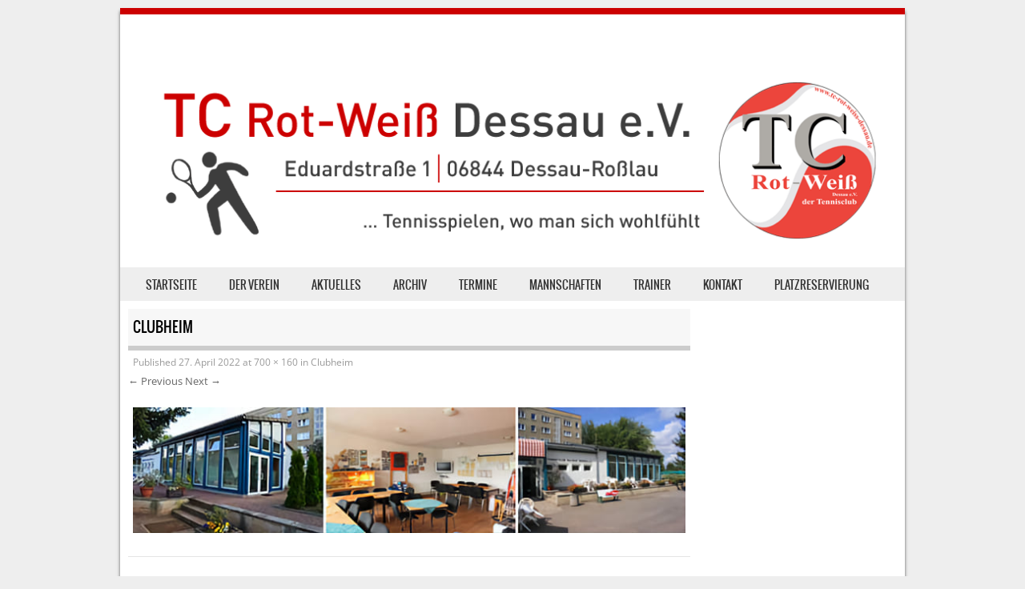

--- FILE ---
content_type: text/html; charset=utf-8
request_url: https://www.google.com/recaptcha/api2/anchor?ar=1&k=6Le-L-8cAAAAAO98DW3GBzpHbNAIc9AgkbgZkVWR&co=aHR0cHM6Ly93d3cudGMtcm90LXdlaXNzLWRlc3NhdS5kZTo0NDM.&hl=en&v=N67nZn4AqZkNcbeMu4prBgzg&size=invisible&anchor-ms=20000&execute-ms=30000&cb=wz4pkwpne1s9
body_size: 48850
content:
<!DOCTYPE HTML><html dir="ltr" lang="en"><head><meta http-equiv="Content-Type" content="text/html; charset=UTF-8">
<meta http-equiv="X-UA-Compatible" content="IE=edge">
<title>reCAPTCHA</title>
<style type="text/css">
/* cyrillic-ext */
@font-face {
  font-family: 'Roboto';
  font-style: normal;
  font-weight: 400;
  font-stretch: 100%;
  src: url(//fonts.gstatic.com/s/roboto/v48/KFO7CnqEu92Fr1ME7kSn66aGLdTylUAMa3GUBHMdazTgWw.woff2) format('woff2');
  unicode-range: U+0460-052F, U+1C80-1C8A, U+20B4, U+2DE0-2DFF, U+A640-A69F, U+FE2E-FE2F;
}
/* cyrillic */
@font-face {
  font-family: 'Roboto';
  font-style: normal;
  font-weight: 400;
  font-stretch: 100%;
  src: url(//fonts.gstatic.com/s/roboto/v48/KFO7CnqEu92Fr1ME7kSn66aGLdTylUAMa3iUBHMdazTgWw.woff2) format('woff2');
  unicode-range: U+0301, U+0400-045F, U+0490-0491, U+04B0-04B1, U+2116;
}
/* greek-ext */
@font-face {
  font-family: 'Roboto';
  font-style: normal;
  font-weight: 400;
  font-stretch: 100%;
  src: url(//fonts.gstatic.com/s/roboto/v48/KFO7CnqEu92Fr1ME7kSn66aGLdTylUAMa3CUBHMdazTgWw.woff2) format('woff2');
  unicode-range: U+1F00-1FFF;
}
/* greek */
@font-face {
  font-family: 'Roboto';
  font-style: normal;
  font-weight: 400;
  font-stretch: 100%;
  src: url(//fonts.gstatic.com/s/roboto/v48/KFO7CnqEu92Fr1ME7kSn66aGLdTylUAMa3-UBHMdazTgWw.woff2) format('woff2');
  unicode-range: U+0370-0377, U+037A-037F, U+0384-038A, U+038C, U+038E-03A1, U+03A3-03FF;
}
/* math */
@font-face {
  font-family: 'Roboto';
  font-style: normal;
  font-weight: 400;
  font-stretch: 100%;
  src: url(//fonts.gstatic.com/s/roboto/v48/KFO7CnqEu92Fr1ME7kSn66aGLdTylUAMawCUBHMdazTgWw.woff2) format('woff2');
  unicode-range: U+0302-0303, U+0305, U+0307-0308, U+0310, U+0312, U+0315, U+031A, U+0326-0327, U+032C, U+032F-0330, U+0332-0333, U+0338, U+033A, U+0346, U+034D, U+0391-03A1, U+03A3-03A9, U+03B1-03C9, U+03D1, U+03D5-03D6, U+03F0-03F1, U+03F4-03F5, U+2016-2017, U+2034-2038, U+203C, U+2040, U+2043, U+2047, U+2050, U+2057, U+205F, U+2070-2071, U+2074-208E, U+2090-209C, U+20D0-20DC, U+20E1, U+20E5-20EF, U+2100-2112, U+2114-2115, U+2117-2121, U+2123-214F, U+2190, U+2192, U+2194-21AE, U+21B0-21E5, U+21F1-21F2, U+21F4-2211, U+2213-2214, U+2216-22FF, U+2308-230B, U+2310, U+2319, U+231C-2321, U+2336-237A, U+237C, U+2395, U+239B-23B7, U+23D0, U+23DC-23E1, U+2474-2475, U+25AF, U+25B3, U+25B7, U+25BD, U+25C1, U+25CA, U+25CC, U+25FB, U+266D-266F, U+27C0-27FF, U+2900-2AFF, U+2B0E-2B11, U+2B30-2B4C, U+2BFE, U+3030, U+FF5B, U+FF5D, U+1D400-1D7FF, U+1EE00-1EEFF;
}
/* symbols */
@font-face {
  font-family: 'Roboto';
  font-style: normal;
  font-weight: 400;
  font-stretch: 100%;
  src: url(//fonts.gstatic.com/s/roboto/v48/KFO7CnqEu92Fr1ME7kSn66aGLdTylUAMaxKUBHMdazTgWw.woff2) format('woff2');
  unicode-range: U+0001-000C, U+000E-001F, U+007F-009F, U+20DD-20E0, U+20E2-20E4, U+2150-218F, U+2190, U+2192, U+2194-2199, U+21AF, U+21E6-21F0, U+21F3, U+2218-2219, U+2299, U+22C4-22C6, U+2300-243F, U+2440-244A, U+2460-24FF, U+25A0-27BF, U+2800-28FF, U+2921-2922, U+2981, U+29BF, U+29EB, U+2B00-2BFF, U+4DC0-4DFF, U+FFF9-FFFB, U+10140-1018E, U+10190-1019C, U+101A0, U+101D0-101FD, U+102E0-102FB, U+10E60-10E7E, U+1D2C0-1D2D3, U+1D2E0-1D37F, U+1F000-1F0FF, U+1F100-1F1AD, U+1F1E6-1F1FF, U+1F30D-1F30F, U+1F315, U+1F31C, U+1F31E, U+1F320-1F32C, U+1F336, U+1F378, U+1F37D, U+1F382, U+1F393-1F39F, U+1F3A7-1F3A8, U+1F3AC-1F3AF, U+1F3C2, U+1F3C4-1F3C6, U+1F3CA-1F3CE, U+1F3D4-1F3E0, U+1F3ED, U+1F3F1-1F3F3, U+1F3F5-1F3F7, U+1F408, U+1F415, U+1F41F, U+1F426, U+1F43F, U+1F441-1F442, U+1F444, U+1F446-1F449, U+1F44C-1F44E, U+1F453, U+1F46A, U+1F47D, U+1F4A3, U+1F4B0, U+1F4B3, U+1F4B9, U+1F4BB, U+1F4BF, U+1F4C8-1F4CB, U+1F4D6, U+1F4DA, U+1F4DF, U+1F4E3-1F4E6, U+1F4EA-1F4ED, U+1F4F7, U+1F4F9-1F4FB, U+1F4FD-1F4FE, U+1F503, U+1F507-1F50B, U+1F50D, U+1F512-1F513, U+1F53E-1F54A, U+1F54F-1F5FA, U+1F610, U+1F650-1F67F, U+1F687, U+1F68D, U+1F691, U+1F694, U+1F698, U+1F6AD, U+1F6B2, U+1F6B9-1F6BA, U+1F6BC, U+1F6C6-1F6CF, U+1F6D3-1F6D7, U+1F6E0-1F6EA, U+1F6F0-1F6F3, U+1F6F7-1F6FC, U+1F700-1F7FF, U+1F800-1F80B, U+1F810-1F847, U+1F850-1F859, U+1F860-1F887, U+1F890-1F8AD, U+1F8B0-1F8BB, U+1F8C0-1F8C1, U+1F900-1F90B, U+1F93B, U+1F946, U+1F984, U+1F996, U+1F9E9, U+1FA00-1FA6F, U+1FA70-1FA7C, U+1FA80-1FA89, U+1FA8F-1FAC6, U+1FACE-1FADC, U+1FADF-1FAE9, U+1FAF0-1FAF8, U+1FB00-1FBFF;
}
/* vietnamese */
@font-face {
  font-family: 'Roboto';
  font-style: normal;
  font-weight: 400;
  font-stretch: 100%;
  src: url(//fonts.gstatic.com/s/roboto/v48/KFO7CnqEu92Fr1ME7kSn66aGLdTylUAMa3OUBHMdazTgWw.woff2) format('woff2');
  unicode-range: U+0102-0103, U+0110-0111, U+0128-0129, U+0168-0169, U+01A0-01A1, U+01AF-01B0, U+0300-0301, U+0303-0304, U+0308-0309, U+0323, U+0329, U+1EA0-1EF9, U+20AB;
}
/* latin-ext */
@font-face {
  font-family: 'Roboto';
  font-style: normal;
  font-weight: 400;
  font-stretch: 100%;
  src: url(//fonts.gstatic.com/s/roboto/v48/KFO7CnqEu92Fr1ME7kSn66aGLdTylUAMa3KUBHMdazTgWw.woff2) format('woff2');
  unicode-range: U+0100-02BA, U+02BD-02C5, U+02C7-02CC, U+02CE-02D7, U+02DD-02FF, U+0304, U+0308, U+0329, U+1D00-1DBF, U+1E00-1E9F, U+1EF2-1EFF, U+2020, U+20A0-20AB, U+20AD-20C0, U+2113, U+2C60-2C7F, U+A720-A7FF;
}
/* latin */
@font-face {
  font-family: 'Roboto';
  font-style: normal;
  font-weight: 400;
  font-stretch: 100%;
  src: url(//fonts.gstatic.com/s/roboto/v48/KFO7CnqEu92Fr1ME7kSn66aGLdTylUAMa3yUBHMdazQ.woff2) format('woff2');
  unicode-range: U+0000-00FF, U+0131, U+0152-0153, U+02BB-02BC, U+02C6, U+02DA, U+02DC, U+0304, U+0308, U+0329, U+2000-206F, U+20AC, U+2122, U+2191, U+2193, U+2212, U+2215, U+FEFF, U+FFFD;
}
/* cyrillic-ext */
@font-face {
  font-family: 'Roboto';
  font-style: normal;
  font-weight: 500;
  font-stretch: 100%;
  src: url(//fonts.gstatic.com/s/roboto/v48/KFO7CnqEu92Fr1ME7kSn66aGLdTylUAMa3GUBHMdazTgWw.woff2) format('woff2');
  unicode-range: U+0460-052F, U+1C80-1C8A, U+20B4, U+2DE0-2DFF, U+A640-A69F, U+FE2E-FE2F;
}
/* cyrillic */
@font-face {
  font-family: 'Roboto';
  font-style: normal;
  font-weight: 500;
  font-stretch: 100%;
  src: url(//fonts.gstatic.com/s/roboto/v48/KFO7CnqEu92Fr1ME7kSn66aGLdTylUAMa3iUBHMdazTgWw.woff2) format('woff2');
  unicode-range: U+0301, U+0400-045F, U+0490-0491, U+04B0-04B1, U+2116;
}
/* greek-ext */
@font-face {
  font-family: 'Roboto';
  font-style: normal;
  font-weight: 500;
  font-stretch: 100%;
  src: url(//fonts.gstatic.com/s/roboto/v48/KFO7CnqEu92Fr1ME7kSn66aGLdTylUAMa3CUBHMdazTgWw.woff2) format('woff2');
  unicode-range: U+1F00-1FFF;
}
/* greek */
@font-face {
  font-family: 'Roboto';
  font-style: normal;
  font-weight: 500;
  font-stretch: 100%;
  src: url(//fonts.gstatic.com/s/roboto/v48/KFO7CnqEu92Fr1ME7kSn66aGLdTylUAMa3-UBHMdazTgWw.woff2) format('woff2');
  unicode-range: U+0370-0377, U+037A-037F, U+0384-038A, U+038C, U+038E-03A1, U+03A3-03FF;
}
/* math */
@font-face {
  font-family: 'Roboto';
  font-style: normal;
  font-weight: 500;
  font-stretch: 100%;
  src: url(//fonts.gstatic.com/s/roboto/v48/KFO7CnqEu92Fr1ME7kSn66aGLdTylUAMawCUBHMdazTgWw.woff2) format('woff2');
  unicode-range: U+0302-0303, U+0305, U+0307-0308, U+0310, U+0312, U+0315, U+031A, U+0326-0327, U+032C, U+032F-0330, U+0332-0333, U+0338, U+033A, U+0346, U+034D, U+0391-03A1, U+03A3-03A9, U+03B1-03C9, U+03D1, U+03D5-03D6, U+03F0-03F1, U+03F4-03F5, U+2016-2017, U+2034-2038, U+203C, U+2040, U+2043, U+2047, U+2050, U+2057, U+205F, U+2070-2071, U+2074-208E, U+2090-209C, U+20D0-20DC, U+20E1, U+20E5-20EF, U+2100-2112, U+2114-2115, U+2117-2121, U+2123-214F, U+2190, U+2192, U+2194-21AE, U+21B0-21E5, U+21F1-21F2, U+21F4-2211, U+2213-2214, U+2216-22FF, U+2308-230B, U+2310, U+2319, U+231C-2321, U+2336-237A, U+237C, U+2395, U+239B-23B7, U+23D0, U+23DC-23E1, U+2474-2475, U+25AF, U+25B3, U+25B7, U+25BD, U+25C1, U+25CA, U+25CC, U+25FB, U+266D-266F, U+27C0-27FF, U+2900-2AFF, U+2B0E-2B11, U+2B30-2B4C, U+2BFE, U+3030, U+FF5B, U+FF5D, U+1D400-1D7FF, U+1EE00-1EEFF;
}
/* symbols */
@font-face {
  font-family: 'Roboto';
  font-style: normal;
  font-weight: 500;
  font-stretch: 100%;
  src: url(//fonts.gstatic.com/s/roboto/v48/KFO7CnqEu92Fr1ME7kSn66aGLdTylUAMaxKUBHMdazTgWw.woff2) format('woff2');
  unicode-range: U+0001-000C, U+000E-001F, U+007F-009F, U+20DD-20E0, U+20E2-20E4, U+2150-218F, U+2190, U+2192, U+2194-2199, U+21AF, U+21E6-21F0, U+21F3, U+2218-2219, U+2299, U+22C4-22C6, U+2300-243F, U+2440-244A, U+2460-24FF, U+25A0-27BF, U+2800-28FF, U+2921-2922, U+2981, U+29BF, U+29EB, U+2B00-2BFF, U+4DC0-4DFF, U+FFF9-FFFB, U+10140-1018E, U+10190-1019C, U+101A0, U+101D0-101FD, U+102E0-102FB, U+10E60-10E7E, U+1D2C0-1D2D3, U+1D2E0-1D37F, U+1F000-1F0FF, U+1F100-1F1AD, U+1F1E6-1F1FF, U+1F30D-1F30F, U+1F315, U+1F31C, U+1F31E, U+1F320-1F32C, U+1F336, U+1F378, U+1F37D, U+1F382, U+1F393-1F39F, U+1F3A7-1F3A8, U+1F3AC-1F3AF, U+1F3C2, U+1F3C4-1F3C6, U+1F3CA-1F3CE, U+1F3D4-1F3E0, U+1F3ED, U+1F3F1-1F3F3, U+1F3F5-1F3F7, U+1F408, U+1F415, U+1F41F, U+1F426, U+1F43F, U+1F441-1F442, U+1F444, U+1F446-1F449, U+1F44C-1F44E, U+1F453, U+1F46A, U+1F47D, U+1F4A3, U+1F4B0, U+1F4B3, U+1F4B9, U+1F4BB, U+1F4BF, U+1F4C8-1F4CB, U+1F4D6, U+1F4DA, U+1F4DF, U+1F4E3-1F4E6, U+1F4EA-1F4ED, U+1F4F7, U+1F4F9-1F4FB, U+1F4FD-1F4FE, U+1F503, U+1F507-1F50B, U+1F50D, U+1F512-1F513, U+1F53E-1F54A, U+1F54F-1F5FA, U+1F610, U+1F650-1F67F, U+1F687, U+1F68D, U+1F691, U+1F694, U+1F698, U+1F6AD, U+1F6B2, U+1F6B9-1F6BA, U+1F6BC, U+1F6C6-1F6CF, U+1F6D3-1F6D7, U+1F6E0-1F6EA, U+1F6F0-1F6F3, U+1F6F7-1F6FC, U+1F700-1F7FF, U+1F800-1F80B, U+1F810-1F847, U+1F850-1F859, U+1F860-1F887, U+1F890-1F8AD, U+1F8B0-1F8BB, U+1F8C0-1F8C1, U+1F900-1F90B, U+1F93B, U+1F946, U+1F984, U+1F996, U+1F9E9, U+1FA00-1FA6F, U+1FA70-1FA7C, U+1FA80-1FA89, U+1FA8F-1FAC6, U+1FACE-1FADC, U+1FADF-1FAE9, U+1FAF0-1FAF8, U+1FB00-1FBFF;
}
/* vietnamese */
@font-face {
  font-family: 'Roboto';
  font-style: normal;
  font-weight: 500;
  font-stretch: 100%;
  src: url(//fonts.gstatic.com/s/roboto/v48/KFO7CnqEu92Fr1ME7kSn66aGLdTylUAMa3OUBHMdazTgWw.woff2) format('woff2');
  unicode-range: U+0102-0103, U+0110-0111, U+0128-0129, U+0168-0169, U+01A0-01A1, U+01AF-01B0, U+0300-0301, U+0303-0304, U+0308-0309, U+0323, U+0329, U+1EA0-1EF9, U+20AB;
}
/* latin-ext */
@font-face {
  font-family: 'Roboto';
  font-style: normal;
  font-weight: 500;
  font-stretch: 100%;
  src: url(//fonts.gstatic.com/s/roboto/v48/KFO7CnqEu92Fr1ME7kSn66aGLdTylUAMa3KUBHMdazTgWw.woff2) format('woff2');
  unicode-range: U+0100-02BA, U+02BD-02C5, U+02C7-02CC, U+02CE-02D7, U+02DD-02FF, U+0304, U+0308, U+0329, U+1D00-1DBF, U+1E00-1E9F, U+1EF2-1EFF, U+2020, U+20A0-20AB, U+20AD-20C0, U+2113, U+2C60-2C7F, U+A720-A7FF;
}
/* latin */
@font-face {
  font-family: 'Roboto';
  font-style: normal;
  font-weight: 500;
  font-stretch: 100%;
  src: url(//fonts.gstatic.com/s/roboto/v48/KFO7CnqEu92Fr1ME7kSn66aGLdTylUAMa3yUBHMdazQ.woff2) format('woff2');
  unicode-range: U+0000-00FF, U+0131, U+0152-0153, U+02BB-02BC, U+02C6, U+02DA, U+02DC, U+0304, U+0308, U+0329, U+2000-206F, U+20AC, U+2122, U+2191, U+2193, U+2212, U+2215, U+FEFF, U+FFFD;
}
/* cyrillic-ext */
@font-face {
  font-family: 'Roboto';
  font-style: normal;
  font-weight: 900;
  font-stretch: 100%;
  src: url(//fonts.gstatic.com/s/roboto/v48/KFO7CnqEu92Fr1ME7kSn66aGLdTylUAMa3GUBHMdazTgWw.woff2) format('woff2');
  unicode-range: U+0460-052F, U+1C80-1C8A, U+20B4, U+2DE0-2DFF, U+A640-A69F, U+FE2E-FE2F;
}
/* cyrillic */
@font-face {
  font-family: 'Roboto';
  font-style: normal;
  font-weight: 900;
  font-stretch: 100%;
  src: url(//fonts.gstatic.com/s/roboto/v48/KFO7CnqEu92Fr1ME7kSn66aGLdTylUAMa3iUBHMdazTgWw.woff2) format('woff2');
  unicode-range: U+0301, U+0400-045F, U+0490-0491, U+04B0-04B1, U+2116;
}
/* greek-ext */
@font-face {
  font-family: 'Roboto';
  font-style: normal;
  font-weight: 900;
  font-stretch: 100%;
  src: url(//fonts.gstatic.com/s/roboto/v48/KFO7CnqEu92Fr1ME7kSn66aGLdTylUAMa3CUBHMdazTgWw.woff2) format('woff2');
  unicode-range: U+1F00-1FFF;
}
/* greek */
@font-face {
  font-family: 'Roboto';
  font-style: normal;
  font-weight: 900;
  font-stretch: 100%;
  src: url(//fonts.gstatic.com/s/roboto/v48/KFO7CnqEu92Fr1ME7kSn66aGLdTylUAMa3-UBHMdazTgWw.woff2) format('woff2');
  unicode-range: U+0370-0377, U+037A-037F, U+0384-038A, U+038C, U+038E-03A1, U+03A3-03FF;
}
/* math */
@font-face {
  font-family: 'Roboto';
  font-style: normal;
  font-weight: 900;
  font-stretch: 100%;
  src: url(//fonts.gstatic.com/s/roboto/v48/KFO7CnqEu92Fr1ME7kSn66aGLdTylUAMawCUBHMdazTgWw.woff2) format('woff2');
  unicode-range: U+0302-0303, U+0305, U+0307-0308, U+0310, U+0312, U+0315, U+031A, U+0326-0327, U+032C, U+032F-0330, U+0332-0333, U+0338, U+033A, U+0346, U+034D, U+0391-03A1, U+03A3-03A9, U+03B1-03C9, U+03D1, U+03D5-03D6, U+03F0-03F1, U+03F4-03F5, U+2016-2017, U+2034-2038, U+203C, U+2040, U+2043, U+2047, U+2050, U+2057, U+205F, U+2070-2071, U+2074-208E, U+2090-209C, U+20D0-20DC, U+20E1, U+20E5-20EF, U+2100-2112, U+2114-2115, U+2117-2121, U+2123-214F, U+2190, U+2192, U+2194-21AE, U+21B0-21E5, U+21F1-21F2, U+21F4-2211, U+2213-2214, U+2216-22FF, U+2308-230B, U+2310, U+2319, U+231C-2321, U+2336-237A, U+237C, U+2395, U+239B-23B7, U+23D0, U+23DC-23E1, U+2474-2475, U+25AF, U+25B3, U+25B7, U+25BD, U+25C1, U+25CA, U+25CC, U+25FB, U+266D-266F, U+27C0-27FF, U+2900-2AFF, U+2B0E-2B11, U+2B30-2B4C, U+2BFE, U+3030, U+FF5B, U+FF5D, U+1D400-1D7FF, U+1EE00-1EEFF;
}
/* symbols */
@font-face {
  font-family: 'Roboto';
  font-style: normal;
  font-weight: 900;
  font-stretch: 100%;
  src: url(//fonts.gstatic.com/s/roboto/v48/KFO7CnqEu92Fr1ME7kSn66aGLdTylUAMaxKUBHMdazTgWw.woff2) format('woff2');
  unicode-range: U+0001-000C, U+000E-001F, U+007F-009F, U+20DD-20E0, U+20E2-20E4, U+2150-218F, U+2190, U+2192, U+2194-2199, U+21AF, U+21E6-21F0, U+21F3, U+2218-2219, U+2299, U+22C4-22C6, U+2300-243F, U+2440-244A, U+2460-24FF, U+25A0-27BF, U+2800-28FF, U+2921-2922, U+2981, U+29BF, U+29EB, U+2B00-2BFF, U+4DC0-4DFF, U+FFF9-FFFB, U+10140-1018E, U+10190-1019C, U+101A0, U+101D0-101FD, U+102E0-102FB, U+10E60-10E7E, U+1D2C0-1D2D3, U+1D2E0-1D37F, U+1F000-1F0FF, U+1F100-1F1AD, U+1F1E6-1F1FF, U+1F30D-1F30F, U+1F315, U+1F31C, U+1F31E, U+1F320-1F32C, U+1F336, U+1F378, U+1F37D, U+1F382, U+1F393-1F39F, U+1F3A7-1F3A8, U+1F3AC-1F3AF, U+1F3C2, U+1F3C4-1F3C6, U+1F3CA-1F3CE, U+1F3D4-1F3E0, U+1F3ED, U+1F3F1-1F3F3, U+1F3F5-1F3F7, U+1F408, U+1F415, U+1F41F, U+1F426, U+1F43F, U+1F441-1F442, U+1F444, U+1F446-1F449, U+1F44C-1F44E, U+1F453, U+1F46A, U+1F47D, U+1F4A3, U+1F4B0, U+1F4B3, U+1F4B9, U+1F4BB, U+1F4BF, U+1F4C8-1F4CB, U+1F4D6, U+1F4DA, U+1F4DF, U+1F4E3-1F4E6, U+1F4EA-1F4ED, U+1F4F7, U+1F4F9-1F4FB, U+1F4FD-1F4FE, U+1F503, U+1F507-1F50B, U+1F50D, U+1F512-1F513, U+1F53E-1F54A, U+1F54F-1F5FA, U+1F610, U+1F650-1F67F, U+1F687, U+1F68D, U+1F691, U+1F694, U+1F698, U+1F6AD, U+1F6B2, U+1F6B9-1F6BA, U+1F6BC, U+1F6C6-1F6CF, U+1F6D3-1F6D7, U+1F6E0-1F6EA, U+1F6F0-1F6F3, U+1F6F7-1F6FC, U+1F700-1F7FF, U+1F800-1F80B, U+1F810-1F847, U+1F850-1F859, U+1F860-1F887, U+1F890-1F8AD, U+1F8B0-1F8BB, U+1F8C0-1F8C1, U+1F900-1F90B, U+1F93B, U+1F946, U+1F984, U+1F996, U+1F9E9, U+1FA00-1FA6F, U+1FA70-1FA7C, U+1FA80-1FA89, U+1FA8F-1FAC6, U+1FACE-1FADC, U+1FADF-1FAE9, U+1FAF0-1FAF8, U+1FB00-1FBFF;
}
/* vietnamese */
@font-face {
  font-family: 'Roboto';
  font-style: normal;
  font-weight: 900;
  font-stretch: 100%;
  src: url(//fonts.gstatic.com/s/roboto/v48/KFO7CnqEu92Fr1ME7kSn66aGLdTylUAMa3OUBHMdazTgWw.woff2) format('woff2');
  unicode-range: U+0102-0103, U+0110-0111, U+0128-0129, U+0168-0169, U+01A0-01A1, U+01AF-01B0, U+0300-0301, U+0303-0304, U+0308-0309, U+0323, U+0329, U+1EA0-1EF9, U+20AB;
}
/* latin-ext */
@font-face {
  font-family: 'Roboto';
  font-style: normal;
  font-weight: 900;
  font-stretch: 100%;
  src: url(//fonts.gstatic.com/s/roboto/v48/KFO7CnqEu92Fr1ME7kSn66aGLdTylUAMa3KUBHMdazTgWw.woff2) format('woff2');
  unicode-range: U+0100-02BA, U+02BD-02C5, U+02C7-02CC, U+02CE-02D7, U+02DD-02FF, U+0304, U+0308, U+0329, U+1D00-1DBF, U+1E00-1E9F, U+1EF2-1EFF, U+2020, U+20A0-20AB, U+20AD-20C0, U+2113, U+2C60-2C7F, U+A720-A7FF;
}
/* latin */
@font-face {
  font-family: 'Roboto';
  font-style: normal;
  font-weight: 900;
  font-stretch: 100%;
  src: url(//fonts.gstatic.com/s/roboto/v48/KFO7CnqEu92Fr1ME7kSn66aGLdTylUAMa3yUBHMdazQ.woff2) format('woff2');
  unicode-range: U+0000-00FF, U+0131, U+0152-0153, U+02BB-02BC, U+02C6, U+02DA, U+02DC, U+0304, U+0308, U+0329, U+2000-206F, U+20AC, U+2122, U+2191, U+2193, U+2212, U+2215, U+FEFF, U+FFFD;
}

</style>
<link rel="stylesheet" type="text/css" href="https://www.gstatic.com/recaptcha/releases/N67nZn4AqZkNcbeMu4prBgzg/styles__ltr.css">
<script nonce="kCJtn84-WgOnajvWkh3Big" type="text/javascript">window['__recaptcha_api'] = 'https://www.google.com/recaptcha/api2/';</script>
<script type="text/javascript" src="https://www.gstatic.com/recaptcha/releases/N67nZn4AqZkNcbeMu4prBgzg/recaptcha__en.js" nonce="kCJtn84-WgOnajvWkh3Big">
      
    </script></head>
<body><div id="rc-anchor-alert" class="rc-anchor-alert"></div>
<input type="hidden" id="recaptcha-token" value="[base64]">
<script type="text/javascript" nonce="kCJtn84-WgOnajvWkh3Big">
      recaptcha.anchor.Main.init("[\x22ainput\x22,[\x22bgdata\x22,\x22\x22,\[base64]/[base64]/[base64]/[base64]/[base64]/UltsKytdPUU6KEU8MjA0OD9SW2wrK109RT4+NnwxOTI6KChFJjY0NTEyKT09NTUyOTYmJk0rMTxjLmxlbmd0aCYmKGMuY2hhckNvZGVBdChNKzEpJjY0NTEyKT09NTYzMjA/[base64]/[base64]/[base64]/[base64]/[base64]/[base64]/[base64]\x22,\[base64]\x22,\x22C8KAw4/Dl3/DvMOww5fDssOBw6ZKOsOhwowjw4QEwp8NTMOaPcO8w5nDp8Ktw7vDoXLCvsO0w6TDncKiw696aHYZwpfCgVTDhcK/VmR2asOJUwdxw5rDmMO4w5TDuClUwqEow4JgwpXDnMK+CGk/w4LDhcO/WcODw4NiHDDCrcOLPjETw5NWXsK/woTDhSXCgmzCscOYEXXDrsOhw6fDtcOGdmLCoMO0w4EIbELCmcKwwrN6woTCgFpXUHfDuxbCoMObSwTCl8KKFE9kMsOXF8KZK8OwwpsYw7zCuiZpKMK6J8OsD8KNJcO5VR3CgFXCrmzDpcKQLsOzE8Kpw7RrXsKSe8ORwrY/wowFFUobbMOVaT7Cq8KuwqTDqsKtw6DCpMOlGcK4csOCfMOPJ8OCwr9KwoLCmg/CsHl5UnXCsMKGQXvDuCIhYnzDgl4FwpUcL8KbTkDCkAB6wrEMwrzCpBHDqcOhw6h2w5Yvw4ANXyTDr8OGwrltRUhtwp7CsTjCm8OLMMOlcMOVwoLCgDZqBwNZTinChnvDnDjDpnXDlkw9UhwhZMK/PyPCilnCmXPDsMKww7PDtMOxFsK1wqAYHsOWKMOVwpnChHjChzBRIsKIwp8gHHVyUn4CNsO/XmTDo8Ofw4c3w6N9wqRPGS/[base64]/DqsKQfwEtwr4qwro6TsOgw4xVw63DsMKyACogb0oyVjYOLSLDusObKFV2w4fDhsOvw5bDg8OXw5Z7w6zCucO/[base64]/DksOywqdjdsOoFT5XJMKAQ3xPwocLwofDgGF1RGbDsynDn8KND8KowqfCoEZ+ecOMwqBSbsKNMzbDhXgdPnYGKU/CsMOLw5TDucKawprDncOzRcKUYGAFw7TCo1FVwp8Ne8Kha0rCk8Kowp/Cj8Omw5DDvMOtPMKLD8OQw5bChSfCmMKiw6tcaGBwwo7DscOabMOZAMKEAMK/wr4VDE45Qx5MQG7DogHDuX/CucKLwo3CmXfDksO1aMKVd8O8DCgLwooCAF84wrQMwr3CqcOXw4FYYWfDlMOYwr3Ck0PDhMOFwoMSTcOWwr1CP8OfaRvCryNVwq1qY2rDlCbCuyDCtsOfH8KLEUDDosODwoPDqFBhw4XCpcOuwq7CjsOPccKVC3x/N8O4w4NICQrCi23CiwPDvcOCMXETwrttSjlJU8KawrvCssKjSRDCuiIBbQ4lY0LDtVwsAmbDiGrDnTxCNn3CmMOnwqTDkcKowrzCvUdSw4zCiMOEwq8GK8OCb8KYw6Yww6JBw6HDtsOgwrdeJHNVc8K5Sy0Nwr1BwqpfVhFMRzvCnEnCiMKKwpFIPh4/wr7CpsO4w4Eow57CssOqwrY3V8OjVnzDrSQnDkrDm2nDu8OXwpU5wo5kETdHwrLCuCFPBnpaZMOqw6jDqR/CksKSW8OKVC5FT0jCsFjCgsOHw5bCvBjClsKfGsKew4kywrvDjcOow6tQNcOSM8OZw4fCnwFXCzfDrADChSnCj8K2JcOcBxELw6ZvLnzCo8KrIMKew6g3wroTw7ReworDo8K/wqbDiDY6H0nDocOWwrXDkcOfwq3DgS9hwrJXw7/[base64]/wqVrwoBsSMOqwqvCuhMhwrteFzVOw4XClWnCisKhWcOuwr/[base64]/ClgvCv8OMJSjDg8KLImFCw7Vxwqkfw4gMw5VBUMOMBGXDr8K1EcOuD1Nlwr/Dmy3CksOLw6x1w7ktR8Obw69Fw5VWwonDm8OmwoMlOEVfw4/[base64]/Dg8KZw6wZaMKDw6IjwogIw5nCkzXCpE9/wqjDjcODw5NMw541FsKzccKTw6zCsyXCoVLDu2TDqcKOcsOJZcK7AcKgEcOow7NdworCvsK2w5bDvsOCw4fDt8KOR38jwrt/bcKvXRXDusKxPnLDkV8sC8KqG8KFcsK0w41gw5taw692w4FBNXYrdTDClH0pwp3Dp8K8cy7DjSHDi8Obwo9vwq3Dpk/DrcO/KcKZIDMOGsKLbcKTPRnDmUzDr0pke8KFwrjDtMKOwpTDlSHDucOhw5zDih7CrDphw5UFw5xOwo9Ew77Dn8Kmw6DCkcOnwos/eBEFB17DocOIwoQLeMKLbyEnw7I6w5/[base64]/Cnxxkwpw1B8K9w4XDoFLCicKgbgHDuMKUZnzDjMONPQ/Cmx/Dr3gqR8OTw7osw43DhjPClcKZwonDlsKtW8OLwpRCwqHDpsKXwoN2w5bDtcKIT8O1wpU1VcOZIxg+w7DDhcK7woNwAyTDp2rCqzA2WSBmw5/[base64]/DgnvCjy/Dn8KYwoNZw5LClyHCj8OPTsO3OWfDlsO4MsK7K8OCw7IPw7J1wq0HblfCmE3CmXXCqcOVFwVFMD3Cuk0hwq8sQiHCp8K2fBtBa8Kuw5Mww6zCsxDDp8OYw6h0w5/CksOswpVlP8OSwox5wrXDlMOxbWzCgDTDkMOMwrlNfDLCr8OjECXDncONbsKCeSZRKsO+wo3DqcKqElPDjMKFwqorXRnDo8OqNQnDrMK/Vx7CpcK/wolnwrnDpFbDiwMOw60wO8OZwo5jw4pIAsO/[base64]/aToJwrHDgcKrwozDmz50RcKCwoRQw5QdEMKMCMOTWsK7wrIqLcKELsOoQ8K+wq7CtcKVBzs9ejBfBylYwr9Cwp7DlMO/[base64]/[base64]/IF4Iw5XCq8KjJcKcLgwPw77DokbDhhbChcOcw6XCjDAVNcOaw6orfsKrbTXCoUHCqMKKwoZ8wrbDqXfCv8KWSlAZw67DhsO/P8KVGsO4woTDmk3Ct0wkc17Dp8OLw6rDuMOsOkzDkcO4w47Dt2xma1PCrcO/[base64]/Z0nCqEfDkjYGw7BvFsOzwrgEwpnCjwgyw7TCuMKtw7VSe8KLwq/CpX3DhMKew7lIPwoFw6TCi8O4wp7CkTY0TEIXMnbChMK9wqzCrMKjwrJ8w4QHw7zCicOJw4NeNE/[base64]/MUvDm0DDm8OLOsKTw4Egw587TcKqwpxoIsKUwp1cRw3DjcOiWsOew6DCk8Onwo7CkG7DhMO0w5BmGcOAVcORQAfCgjHCmMK/OVTCkcK5OcKUBGfDjcOVPxIww5XDoMKnJcOdJG/CuD3DtMOqwpXDgWcifHU5woo4wqEOw7DCt0XDv8K2wrrDm14iGgIdwrMoCxUaYTzCtcOSN8KzHBFtGSDDg8KBIl/DhMKScx7Dr8OWOsORwqsHwr0icgnCp8OIwpfCu8OOw7vDjMOTw7HClsO8wq7ChsOuZsOJbCjDoDDCicOobcK/[base64]/DgsKyw5YNw4HDksKLVgXCp8KHwr/Dump5GHjCgsOQwr98NnxCcMOhwpbCkMOQNiUwwrHCucK9w6fCr8KYwoMxHsO+OMOxw4Uww4PDpmdTSCV2RsOuSmbCqcKPf3kiwrLCicOaw4h2KULCtz7CuMKmL8Oua1rCihNYwpslTi/Ck8O2TsKJQGBbWMOAMGdlw7Epwp3ClsKGVCjCuylMw6nDtsKQwrs/[base64]/NioXwosSOybDhiF2wp7DjsKRGMKeH8KvKMKowpHCtcOdwqBIw7lITx/DvRZ4U31xw7N9CcKMwq4gwpbDox0zDMOVMwVATcORwpHDmCNkwo4PDQjDqibCsxbCr07DksKwacK3woAWDjJLw7V9w7pbw4BkGEvChcKCYg/DuRZ+JsKpwrvCkydTalvDuS7DnsORw6w/w5dfazcgTsKdwpcWw4gow5ItVScYE8OjwoUXwrLDqcO+PMKJZQREZcKvMjhLSR3DisO4EsONJMONVcKyw6LClMKIw7UZw6M7w4rCiXZhK0Fjwr3DicKiwrERw6cGekEDw5bDm0nDlsOsSn/CmsOew4bCgQPCslPDssK2EcOiTMKgE8Owwqdlw5MJHErCj8KAXcKtF3dcWcKZCsKTw47CmMOlw6ZHQULCjMOAwrdzbsKbw7zDtgvCi0xiwpQPw7kNwpPCpklqw5HDtGfDv8OCc1MCb20Pw7vDnXIxw5ZDOyIwRy5/wrJjw5/Dvh/[base64]/w5LDksKFAcKMw53DtiUXcMOow5lzFEQRwofCgRXDpjJDLGvCihrClmcDAMOVVEI3w4wZwqhIwo/CpULDpDrClMOGOEtAdsO6eTrDhkggengbwofCt8OMKhRlWcKFQsK/w4EOw4nDjsOWw7ZiIDAbD3p2UcOgacKqfcOrJRrClXjDiHfCrXt3HC8Lwq1iXlzDol8ODMKJwrRPSsKxw4wMwpt3w4DCjsKXwr3DihzDr0bCtnBXwrNvw7/DgcOEw4zCmhc3wqHDimLCkMKqw485w6DClVzClSMXLmQUZjrCj8O6w6lKwqfDu1HDjsOowq9HwpHDnMK5ZsK7C8OxCSPCqgw4w4/[base64]/DrcKewoAwZcOlLGNtAcKyPsO6wr3DkcK8WsKowqDDqcK0acKMF8OEegdrw4IvZTo/Q8OxIFp3YwLCs8KKw6EPbnNqOcKtw7XCrA0bCjh0G8K5w5PCh8K1wq/[base64]/[base64]/CjWPDisORYsOzfANhOGvCqsKcwoR5w7p6w4hDw5zDpMKhV8Ktc8KGwrJ9bT5NWMO+C1wqwqhBOHcHwq87wodGaAU1JQpfwrvDkzrDoy3DpMOfwphvw5/ClzLDr8OPaH3DlG5Rw6HCoB5DTxvDn0hjw6XDuFESw5LCpMOXw6nDhgXDpRzCqH55QDUrw5rCuz5AwqXCvcK4w5nDrgQjw7w3OwTDkCVKwp/CqsOOADzDjMO2JjfDnEXCtsOrwqfCp8K2wovDl8O+elbCgsKgECMHIMK6wo7ChBsCQSlQZcOSXMKyfFnDlXHChsOMVRvCtsKVN8OmV8KAwpNyJsOEO8OLL2MsDMKrwq5Tf2rCrsKhXMOACcKmVU/DusKLw5HCq8O9b0rDgRJlw7AFw5XDmMK+w4RZwoxjw6nCo8K3wrQJw7V8w4E7w7DCrcK+wrnDuwrCtcOVKRLDsEDCgUfDvwfCj8KdJcOOIMKUw6jCv8KgZQnCgMOkw7gxYkXDlsOgIMKGdMOFfcO+RnbCoTDDrD/[base64]/[base64]/Du2bDpMKxQ8O6JMKjw7sgBwNMw6Qxw7TCpcK7woQHw4wpPXkfeBnCpMOyMcKFwrrCncOowqNxwrhUKMK/SWfCpcKew4LCqMOlwqkaMMODBzfCi8KywrjDp20iGsKfKw/[base64]/KcKVVsO3wrPDt2XCq8KWeMO/w7rDuhlxw7VzI8Ogw4rCgk96wpRlwr/ComHCtAAJw4DChlrChQAXNcKWETvCnF9oEMK8F3QYB8K2F8KHayzCjgTDqsOwRkVDw5pbwrE6R8KYw7LDrsKtTHzDisO7w4UZw70Fw5lkfT7Dt8O8w7ERwqLCtDzCnRXCl8OJEcKeVS1eVx55w4rDm08ow6nCqsOXwp/Dl2AWC1nDp8KkJ8KYw6IYBFQsZcKBHsKVKBxndVbDs8Omal4hwotMwrA4NcKLw4/CsMOPC8Ouw6wgY8OowofCqUPDnhFrO31aA8Krw7IZw7JyZE8yw6TDoFXCusOkMMKFcyTCkcO8w7M6w5BVVsOTNnzDp3fCnsOnwoF9asKnR3kqwpvCjMKlw4YHw57DiMK8S8ODARRNwqhjIH9/[base64]/[base64]/ChUkbw7oKwo93wqDClMOqKcOKY3rCgcOtwrbDrMKsI8KcdV7DuBJ7O8KZJW0bwp7DhnXCuMOfwoxFVRcsw7tWw5/[base64]/QSMqw48vfcKDPDPCscOsw71kwpbDs8OjQcK4wq7Cj27DtXttwq7DjMOTw4nDjF/DicOhwrnCicOCTcKYGsKwc8KjwrXDkcO/[base64]/[base64]/CnMKAKBAdGMKqZ07ChcOtasKPworCrQ52w4XCpWokCcOnEcKnb28uwpTDty9fw6skSRV2EkAUCsKqVl0Cw5o4w5vCliUDRwvCsTzCo8O/X3EJw6phw7shN8OtKBN6w4PDicOHw6s2w6zCiXTDqMOlfg83f2kxw4gHdMKBw4jDrFU3w5LCrREKWD/Cg8O5w7rCucKswrYcw7/CnS9Nw5rDv8OKLMO9w51OwpbDrHDCusOuE3hKBMKPw4YdREE9w4IsY1cUEMOYWsOww7XCgMK2OUkgFQ8bHMOAw51swqZLJBXCrlMZw5/[base64]/Co8OtcsKEGUdlwotGwrdnZsKOdcOmw7HDtcKuw5nDli4eVcK1M1jCknddEgUbw5RVT3E7YsKcKld6T0NscWJYUz0yF8OzQgtEwo3DllrDt8Kawqglw5TDgTDColFKfsKtw7/CmGMbFcKlI2jCn8OMwqQNw5DCgkgxwpPCscOQwrPDuMKbEMOKwoLDiH9FPcO7w4RBwrQFwoJjK28YE00PHsK4woPCr8KIGMOrwonCg1cEw6vCmX9Iwr1+w4Jtw6QsZMK+MsOswq9JdsKfwpxDFB9Uw78jSXpjw44zGcOWwqnDtRjDq8KIwpbCk2/CkBzCscK5YsOVQcO1wqZhwqNWCMKUwqtUdcKmwpV1w7DDjmXCoH9VZkbDlCIEW8KywpLDr8K+W0fCqwV0wrw1wo0/[base64]/DlcKiwochw7kafEAOwojConE7wp7DrcOkwoHDnkcHw4DDskEpXV1Jw6NkQcKwworCrm/Dkn/[base64]/[base64]/Dg8Kfw5cyAsOuInHDmUxJwr5JScOlbiVEb8KLwodcXG7ChmbDjU3Cpg7CljVfwqkKw6DDuR3CjjwMwoxtwp/ClTTDu8OldnfCh0/CtcOlwr7CusK6FXrCisKBw6gkw5jDi8K3w4vDjhhnNz8gw6VTw6wWEFDCjBwnwrPCjMOyES4cCMKUwqLCo0Uaw6dkc8Ojw4lPRlfDr0bCncOhF8K4cU5VEsKzwqh2w5nCh0JIFlBGGDxDwrLDoEkew6opwptrHV/DlsOzwqHCpho0T8K+HcKHwowsMiQew60nB8OfJsKqPG0SJg3Dt8Ozwr/CiMK8ZcOcw4nCnCw+wq/DsMOJZMKawrkywp/DgT5FwpXCscKnDcO+PsK/w6vCu8KsGMOowqlMw6fDrcKRQjUWwpTDgWFxw7FBP3FjwovDtCzCulvDo8OXfQ/[base64]/FhnCrMOFeMO4woPCmsOBw4vDl8OMPsOLLyDDusKFGMOmSQXDosKTwohTwonDm8KTw4rDuxbCl1TDucKWSwbDr13DhXN0wpLCsMOFw6Y1wq7CvMKmO8Kcwr3Ct8Kowr8pdMKAw6XDqRzDmWDDnznDnxHDlMKySMKVwqbDvcOdwr3DrMO0w6/DiHfCjcOkIsOmcDfCtcOJccKZw5QmJVpwTcOeAMKBUFVabnnDnsOFwqjCicOIw5oewp4gEhLDtEHDm3bDlMO7wrzDp3A2wqBmVR1uw43DkTHDsXxFBXLDgj5Ww4zDhzjCvsK9wo/DozvCn8O3w5Fqw5QYw6hGwqPDisOOw5fCoh5uHB5QcRgWwoPDn8O7wqjCk8Ktw7XDjB/[base64]/DpMOaQCtfYjIhXDICwpTCgAfDnykCw7DDsRzCnRhUO8Kwwp7Dg3/DvHIow5/Do8OGYQnCqcOjIMKcHQhnZT3DrlRNwrw9wqPDly3CrDEPwpHDksKqJ8KuEcKvw6vDosK7w6YgOsOQccKLDC7DsB7DrGxpOgvCk8K4wrMMdytnw7fDk1kOUR7Cgn0/P8KVcndWwoDCjz/[base64]/Cu0fCgArDo0vCvcKjCsKQBsOjK2fDmRDDpQjDj8Onw5HCjMOAw6IUW8Olwq1lOhnCs2fCtnrDkXTDqyNpa3XDpMKRw4fDgcOPw4LDhHNTWHnCuFx4YsKhw7DCrMKLwqDDuBvClTAsVw4uDHRDdk7DnVLCvcKewpjCucKHCMOJwobDlcOaflDDg2/Dh2jDmcO9DMO6wqDCvsKWw6/DpMKYIzVSwqRYwrjDlFljw6TCmsOUw4k+w5xmwp/CqsKvUgvDlFzDncO3woEmw681e8Kjw5zCkgvDlcO/w7nDu8Oie0fDtcOyw5zCkS/[base64]/DliLDlSAiw6ZHwqnDqMOqwrEkR8KFw51sw6oaBxcSw69DOHkVw5DDhxDDvcOmDMOCEcOROWg/dRBuwqjCjMOzw6dRd8OXw7Enw6MGwqLCqsKCL3RkdVbDjMO1w7nCpx/[base64]/DrVvDqAVbw5rCt2nCpMOgw5LDoC/ClsOyw5/DpcK2ZMKAJiTDucKVCMOoLA9rBGxxLl/CqWd7w5bClFvDhlXCsMOBCcK4cW8ID2/CjMKXw68+WHrCgMOCw7DDhMKLw7QxbMKQwp1REsKNNcOEfcO7w6HDsMOvFHXCsB9kEFgfwoohacOVABhHdsOow4LClMOcwpJeOcO0w7fCmzc7wr3DmsO4w6rDi8KCwptQw4zCsXrDrT/Cu8K1w6zClMOhwo/Ct8KIwojDiMKHATxSB8KDw6obwp1/[base64]/DocKowpLDncOGMMOfO8KFw7wFwqNGVGguwoLDkMOYwpDCh2rDu8OMw708w6nDt2nCnjYqL8OXwonDmz9dB2zChhgVHcK3LMKCLcKcC3bCoBUUwoXDvMOyCGbCpm0rWMOVI8K+w7pDEmTDoi4XwrbChzQHwoTDnitEDsOgcMK/[base64]/[base64]/DncOsYy1vwqvDn8Obw587wrfCj3wjFVQEw6nCl8OHJMOQCsOXw5tNXBLClzXCkzR/w61cbcKqw67DnMOCdsKpZCfDucO6SsKWL8K1CBLCqMObw4zCjz7DmzM/wqBrbMKYwpA+w4jDjsOLGwbDnMO4w4Atajl0w41gbQxzw59dR8Oywr/DvMOCT2A1MADDpMKMw6XDmnXDt8OqVsKvD2XDvMO9Ok7CjFVVf3V9Z8K0wr/DiMOxwrvDgy0QBcOzJ1zCtU0OwpdDwpDCnMKMIAlrEsK5S8OYUB3DiR3DosOsJVZ/Q3Bow5bDqhvCk3DChirCoMKiYMKiCMKkwrXCoMOzTRhpwo/[base64]/wprCk8KlYsKMUwbClBDCt2zDusKSe8Kqw709wrrDrxEnwqRqwqfCmUM/w5rCqWvDncOUwrvDhMKqN8OldFt+w5/DjxU/[base64]/wobDrMKUcsOResOCJHXCpkTCn0jCvE0OwojDp8ORw4k/wpbCpMK5LsOOwosqw4TCksO+w6zDkMKfwrnDlVTCiA/DrnddGcKxKMOcMCVUwo9qwqpKwo3DgcOQKkzDsWdgO8KpODvDkE4eNcKbwqLCusOqw4PCsMONMh7DvMKBw7ZbwpPCjm/CtzkZwrnDvkkWwpHDncOPasKbwrvDu8K8NW8nwrTCqkwjFMKCwosQYMObw4paeSxtLsKUXsOvemLDtS1Pwqtpwp7DgcKnwqQOS8OZwpbDkMONw6PDgy3Dt2EwwoXDicKnwp3DncO4e8K4woI+EXVTa8ODw63CoAAUOxLChMKkRGtBwo/DrQxbwqVBScOjIsKIf8OaeRUJNsK/w6jCoxMEw7wJbMKiwrIOLWbCkcO7woDCtMONesOZWnrDgzRfwqwmw6pvCBHCncKPOcOCw70Kf8OuKW/[base64]/DqVLCiQLCksOZwp7CucKtCsOewohYwoUKW1BZZGlqw6FEw6nDlH7DgsOLwpHCo8KnwqzDqsKEaXVcCRo0ckZ1IXPDgcOLwq0Sw5tzEMOpYcOUw7PCqMO5XMOTwrbCl1EsGsOCE03Cjl4Ew5bCuB/CkWMvEcO9w5s/[base64]/[base64]/DtMOyGsOpL0LCs8K8NiLDk3hnbT/DlgHDlVcjZsOXE8OlwqvDlsOmdMKtwq80w7AIU28Vwo0Ow53CvMOwZ8KFw4ohw7YyP8KWwqTCjcO0wrEhKMKRw7hWwpbCpGTCjsOIw57CvcKLw4BCHMKucsK/wpHDsDXCqMKxw7Y+HE8kb1TDs8KFYFslDMOdXi3Cu8OXwqTDuTsOw5HDnXrCjUXDnj9hKMKSwofCgXd7wqXChS1qwrDCl03CrcKQDEg6wqTCp8Kkw7XDuGvCq8O9MsKNYiQBC2RFZcOIw7zDl1xdWynDhMO7wrDDl8KKTcKsw61YVh/[base64]/CgkJsDcOBwp8/dyLDq8Krwp3Cl8O1w4bCksOYbcOfDMKaWcOIUMOswokHZcKsd282wqnDnmXDsMKuRMOJwqoOecO6H8K5w4xCw68Uwr/Cg8K9dgvDiRjDjDMmwqvCuFXCncK7RcOqwq8NRsKvAGxNw4scXMOgASI+bWFFwr3CncKLw4vDvS8Bd8Kcw7VNGm7DjTVOacO/e8OWw41EwqEfw7R4w6LDpMKNCcO0U8KdwqvDpEPDkEc6wr7DuMKnAcOYFsKnVMO6bMKUK8KDGcOnHi1Rd8O5ew0wEABtwolkaMOrw5vDqcOKwqTCsnLDmBrDlMOlbsKWQ3g3wpAaE2l/JMKGw6QAEsOiw5fCkcK4M1k6SMKQwrPCtnFwwpjCll3CuCl6w79JDmEew7vDsFNPVUrCiBhRw4DCuizDllsOw49oEMOywpnDphzDlcKfw4sKw67CtUtIwr5KWMO+IMKoR8KeUGzDjB4AClAnQsOfAygvw4zCnl7DnMK4w53CrMOHbxopw6ZBw4xddF4Jw6/DpGnCocO0An7CjW7DkW/Dh8OABVMZPU4xwrXCmsOdPsKzwrXCkMKiD8OydsOpRR7Ct8OSMETCnsOMEC9Uw5kpZj8wwot7wo85LMOtw4sbw4nClsOxwr0bEmvCiEhxMV7Ds17CoMKnw7zDmMKIAMOFwrTDg3pmw7BvbcKvw6d+KH/ClcKXHMKEwqk5w51bRFA6N8Ojw6fDh8OYcsKaLsO8w6rCjTAow4HCrcK8OcKzKTPDnmNRwr3DlsK/w7rDncKowrx7FMOiwp8QPsK8SkYywqnCsncEagUCEn/Cm1HCpzE3TjXDoMKnw4pCYcOoLhpnw6dScMOYwqlmw5HCjgYiW8Oaw4RiWsK3wow9aVtgw74ewoo6wozDtcKpwpLDplMlwpcJw4LCgl4GUcOJw5guAsK2P1DCtzHDrkI7csKaT17CnBZmM8K1P8Kfw6XCoxrCols/wrEiwrt6w4FIw6/[base64]/DlMOvDcO0worCtcKuO8KieCNWfWzDh8OwEsKuA1Y1wq5uw7DDtC9uw4XDk8KSwqA9w4QoW3AqBhlLwoRcwojCoWdpcsKyw6zCgT8IORzDjyJKLMKdbcONaQ3Di8Ocw4E/KsKSBRZtw7U3w4HChcKJE33DgBTDpsOWEE42w5LCt8KZw73DgMOowpjCi18/w6vCpz7CqMOIHEVXWnpUwozCmcK0wpLCp8KSw5MbSQVwdUtVwoXCu0nCtWTCosOSwojDnsO0VyvDmm/DgMKSw7TDgMKOwoYBPxTCoC8/HBbCoMOzHEXCnWvCgMORw67Cj0chKD1ow6DDjXTCmRIVMFZ8w4HDhhZ9dQNmFsOff8ONBljDj8KEXsOWw6QpfjVtwrXCp8OQGMK7Ai85McOnw5fCuQ/Cl0U9wr/Du8OWwrbCr8Okw7XCtcKkwq04w7rClMKCBsKlworCvikgwqg8dlXCosKNwqzDuMK+H8KEQVHDosOeayHCpU/DjsKrwr0tUMKPwpjDl2rChMOYSQd1PMKsQcOPwrXDq8KvwrMewrTDmWhHw7HCt8Kgwq9hBcOQDsKqVnzCi8OED8K0wrk0NEIpYcKqw59FwrpjCMKFcMKtw6/Chg3CvsKuA8KlSXLDrsK/VsK/LsKew6xRwpXCvsO9WhU/SsOFbAQ+w4x/wpdGWTALeMO9SwU0WMKVGx3DtGzDkMKyw7Rsw7jCgcK5w5jCmMKWZHd9wpZ2NMKxPg3ChcKnw6MpIDZIwq/DpR/DtjNXKcKfwqsKw71kQMK7HsOtwprDgxQafyBcdUDDhVPDomrDhcKcw5vDg8KXPsK/KntxwqrDnAw5HsKZw4jChksqL3XCrQ9owqhjCcK3WCjDtMOeNsKVcxFraTM4PcOXCS/CscOtw5MlVVwLwoPCg05lw6XCtsOfZCoMcDpMw4FGwrXCjsOdw6XCoSDDl8KbMcOIwpXCuSPDsjTDggFYcsObXTDDjcK4NcKYwq1FwqLDmGTCt8KBw4VEw7FiwrjCiX17UsK6KnAkwrIOw6oEwqvCkCkkNMK5w4llwojDs8Olw7DChjV9J0/DpcKEwqkuw43CpyF9WMK6X8Oew7EDwq0dfVPDtsK5wpXDrydmw6nCnF4/w7DDjUN6wrnDiV50wqllMRDDrUrDnMOAwpfCgsKawrxMw5fCn8OdaFXDocKQd8K5wppjwowvw4LCsT4Jwr5bwo3DjzRMw5fDv8Oxwod4Sj/DlXkOw4vCrFTDnWPDrsOsHcKaVcKowpDCvsKfwrjCl8KFB8KTwpfDrcK5w6Zpw6JRdww4EjElBcO5UirCuMKEYMO2wpR8VAwrwotQB8KjH8KUZsOow74Xwod/[base64]/CsVfDicK4wq1/f8KKChghw6vDtkfDhgzCq2TCrcO4wphzCMOJwqbCrsOuE8KNwqlfw6PCs3HDncO9dcKvw4sLwrFGSWUOwpvCr8OyFFJnwpZuw5PCgVRnw6w4NBEyw7wOw73Dj8OAH2g0SSzDlsObw7lNdsKiwobDm8OcGcKxWMO/[base64]/DicO4RyIzwqrCjMKZw5Qdw48sw47Dg156wp/[base64]/Dt8KewrFDw79kfsOmcMKSw5HDkMKKZB3CocONw4zCjMOHCyfCqnfDlAtGwqIRwpDCh8OiS0TDlnfCkcOFMzfCqMOQwo5XAsOKw7oEw588NhV8VcKxDUbCh8Olw652w5bCosKUw7QjBSLDu0DDoBBSw5Bkwp4WK1k8w5MJJCjDmxZRw6/DisK0Q0huwqVMw7ICw4vDmg/CgCnCq8OGw4XDmMKgdFVEd8OvworDhCrDiwMYPMOaGsOvw44MWMOmwpfCiMKBwrjDtsKxJg5fNCzDiFzCl8OZwq3ClDsvw4HCi8KeLHXCmsKMQMO1OcOgwpPDlyvCviRga1TDsk8GwqnCsAdNXsOzOsKIZCHDj2vDjUMsVsOjQcOvw47Dg0QIwofCt8KQw5lZHi/[base64]/LcK+ZsOVw68Ewq1mAcKBw7/CuMOPP8KSwoxuBQrDj3IHO8KlZhPCkiQ/w5rCqm8Tw7EZIMOKV3jCngzDksOpWmXCqFouw61+d8KWVMKWdG97EHjDpkfCpsK7dyPCvFnDrUpbC8KSwo8sw6/[base64]/H1kzwrI/wr7Cq8K+woPChMKlw5HDg8Kxwp1Ew7w8HzIUwr4zNsO4w4nDrVNsMQsHasOFwq7Dj8KDMkbDrkDDqRRCK8KMw6zDmcK3wpHCo2QpwqDCr8OIdcKkw7ARPB7Dh8ODSl9Ew4PDoAzCojptwpo4JUZ/F3zDiEnDmMKRXQvCjcKPwoc/PMO1wrDCisKjwoHDm8K7w6jCu2DCuwXCpsK4cVzCs8OKUxrDpcOhwqPCpHjDscKMGyjCicKUesOEwpnCqRfDriB5w61HD1vCnMOZPcKfe8K1fcOMTcKDwq8TXRzCgwfDg8KLNcK/[base64]/wrjDjDlQwrlubcOmw7jChkhNw4PDicKuNcKEIGXCmgTCrCR1wrdUwqRgD8OHfGBywr7CscO6wpjDi8OUw57DnMKFCcKtYsKcwp7CicKdwqbDqcKfEcO9wrVMwoNOUMOHw7rCi8OYw5vDtsOFw7bCrgo8worCriR9EBPDt3LChChWwq/CocOGHMOXwpnDisOMw6cXZBXCljvDu8OvwrTCoylKwrgRBsKyw7LCoMKlwpzDkcOWDMKAHsK6w7/[base64]/w5rCkcOiB8KNFMODAl/CosOGGhdpw5UOTcKOBMORworChjsVFl3DigoGw7lzwosiawMzBcK8WcKfwrwqw4kCw7FiSsKnwrZDw51MZsK7LcKCwpgHw7rCu8OiFwpXXx/Cp8OfwoLDqsK3w4vCnMK1wrxvAivDv8K5W8OrwrfDqSdPfMO+w5JCPTjDq8Okwp/DrhzDk8KWbxPCggTChkBJZ8KXHyjDqsKHw6gJwr7Ckx8yHTMMC8Kuw4AyS8K/wqxCXl7CksKVUnDCl8Oaw4Jfw4nDkcKHw7RPeQkpw7DCnjZfw5c2ZCYiw7HDq8KMw4HDoMKIwqY0wprCqysewrfCoMKaCMK2w4Vha8OgIR/CvXXDo8K8w7vCgkVCesOGw54LEy4nf2bCmsOhTW/Du8KIwoZQwp4WcnXCkiEZwrnDscKTw6nCrsKUw6BEQHA3L0A+QBvCvcOFWkJnw5nDhADChTwxwowUwqcXwofDp8Opwqspw6/CqcKMwqDDvDPDgh7DrTptw7FiG0/DpcOAw6zCjsKxwpvDmMKgLMO+QcOGw43DohrCqsK0w4B9woLCvyRIwpnDsMOhBRojw7/ClGjCqlzCu8OHwq7DvD0Vw6UNwrDCjcO5eMOIYcOWJ1tFLwJdXMK5wopaw5YzfUIaU8OSaV0dPAPDiTxhccOKJx5xCsKMcijCvU/Cl00ow4lvw6TCqMOtw65cwonDrDk2DR19wrHCj8Oxw7TCrXrDiSfDicOPwqlfw6zClQFKw7rCgwDDvcKiw4fDkkMhwqoAw5VCw4vDhXfDpW7Dr3vDq8K0KxXDi8Kuwo3DqUM2wpMxOcK6wpFRBMKPWsOVw4PCr8OvJR/DlcK+w5hkw5xLw7bCqi58U3vDi8Ocw43DnDVITcOQwqPClcKeahfDhMO2w6F8T8O0w4UnK8K5w4sWHMKycTvCksKxAsOlSUzDrUdIwrknaWHCgMKiwqXClcOxwrDDicOqPVUfw4bCjMKEwoEFF3LDpsOIPUvDrcOdFhLDhcO7woMCW8OCdcK6wrYvWi/[base64]/Dl8K4wrLDn0xLw4/Cq8KhIMO6K8OTVlxSD8KPSwJ1DybCsDZDw7J8MDdbC8ORw6TDsHLDo1zDp8OjAMOracOiwqbCmcKOwrbCk3Q3w7JXw5EgTXpPwonDnMKtNWoTVsOPwq5ZXcOtwq/CnjXDoMKEPsKhUMKiccK7V8OGw5xswpp9w7UMw7wqwpEOMx3DggnCq15Iw7Rnw7oFOQfCtsKpwoHDpMOeP3fDqyvDoMKkw6bCigYWw6/DpcKlaMOPZMOaw6/Ds2Fdw5TCrRHDksKRwr/[base64]/[base64]/[base64]/[base64]/w7Yow57Dj0/[base64]/CrsKqBVZ1AcOrw4LDqcKnYsKRdWXDtUMNMsOdwoXCk2FZw7Q3wp9Edx3DjsOUfDDDuRpeR8OIw6QieFHDsX3DgsKmwp3DqhHCrcO8w5hWw7/DnxQyW3kfagllw5EEwrTCggLDiVnDlWhYwqxRbChXMyLCh8KpPcOiw5ZVPyB/OiXDncK/GmNGTlY3VMOZTcKrHC1mQAPCqcOYSMKwMUAmUwFSQgIHwrPDiR9OF8KXwojCgTPCnCpnw54hwo85BlUkw5zCmnrCsVTDnsKFw7lZw41SUsO2w6hvwpHCu8Kua0/Dm8ObasKFP8Kiw6LDi8Kzw4vCjRvDoC9PJUbCly1QAWbCpcOQw7c0wrPDt8O7worDpy4CwrAMGE3DoC0Nw53DuBjDrUh7wqbDjn7DmSHCqsOnw6IJKcOPKMKXw7rDuMKVb0gaw4PCtcOcbBtSVMO6dh/DjC0Xw5fDgW1FR8OtwpFXNBLDrH5lw7HDuMOQwpsrw61RwojDl8OvwqZsK2zCsQBGwrduw7jChMOfdMKRw4TDuMKxBTgsw4c6PMKfHTLDl1xsNXnCqcK5EGHCrcKxw7DDpDZDwqDCg8O5wrpIw7XCtMKKw6nCvsKcacK/eHMbaMOOwoZWGEzCjcK+wqTCoX/Cu8Oxw57DssOUQ2h8OAnCjxvDhcKzJyLClQ3DkQbCq8OEw4oAw5tpw43Dj8OpwpDCvsKrIWnCrcKGwo5fRgIkwrY1FsOnK8KtH8KBw4hywprDmsOlw5p1V8K4wo3DpCI/wrnDpsO+Y8KIwosbdsKIacK3J8OSXsOJwoTDkH/DtcKuEsKnX1/Ckj3DhRINwr1hw4zDkjbCvFbCl8KoVcK3SSjDocOfDcKET8O1CyzDg8O3wqDDsgRMWMKiTcKqwoTDgGDDnsK7wrfDk8KpZMO7w6LCgMOAw5fDhAgCFsKBS8OGIRhPWcOjTAfCjQ3DiMKaKMOD\x22],null,[\x22conf\x22,null,\x226Le-L-8cAAAAAO98DW3GBzpHbNAIc9AgkbgZkVWR\x22,0,null,null,null,1,[21,125,63,73,95,87,41,43,42,83,102,105,109,121],[7059694,737],0,null,null,null,null,0,null,0,null,700,1,null,0,\[base64]/76lBhn6iwkZoQoZnOKMAhnM8xEZ\x22,0,0,null,null,1,null,0,0,null,null,null,0],\x22https://www.tc-rot-weiss-dessau.de:443\x22,null,[3,1,1],null,null,null,1,3600,[\x22https://www.google.com/intl/en/policies/privacy/\x22,\x22https://www.google.com/intl/en/policies/terms/\x22],\x22DPzNAZw3NRFWMDQfRwfQlt1W4HBAa5Uh5beierpPyVw\\u003d\x22,1,0,null,1,1769534409304,0,0,[65,106,136,225,15],null,[42,172,198,2],\x22RC-BM_y4wYMIX_11w\x22,null,null,null,null,null,\x220dAFcWeA76T6vBqyuuGhuCarhH0eVr2-wp5sG7WmkQ1LNB7r9diZYQKqtafQynw_m9vRdWdrlZ9xlK9LTxYL1X3O8q3IzhrFEWcw\x22,1769617209249]");
    </script></body></html>